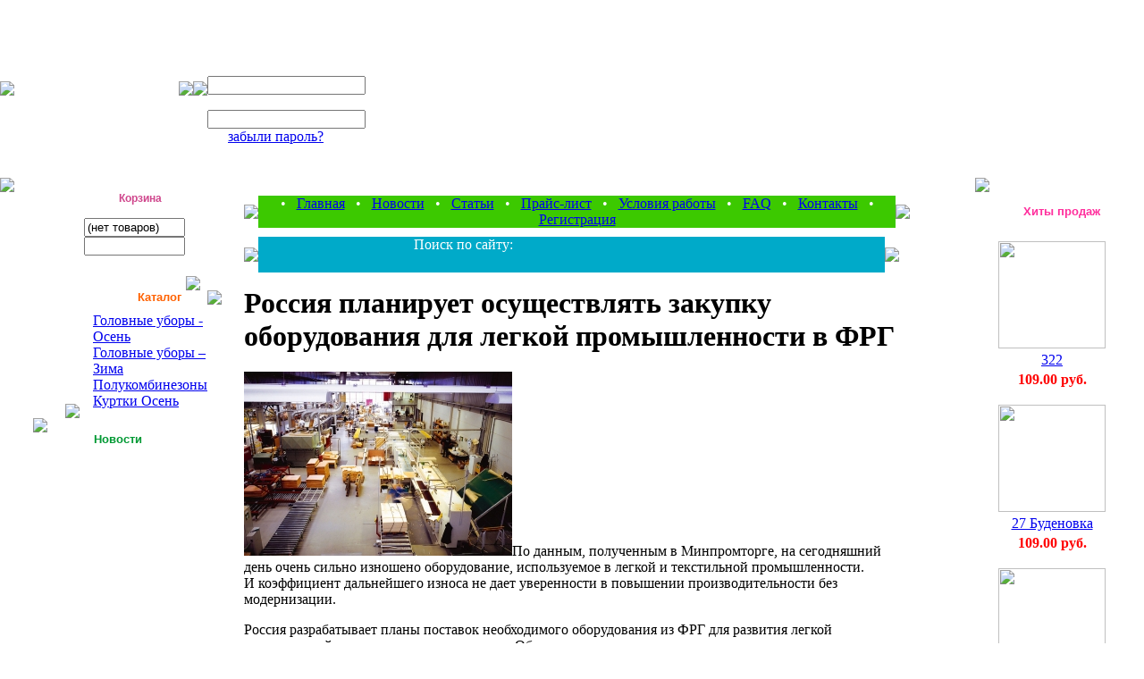

--- FILE ---
content_type: text/html; charset=cp1251
request_url: http://miuchel.ru/archives/news-107.html
body_size: 7183
content:
<html xmlns="http://www.w3.org/1999/xhtml">
<head>
<meta http-equiv=Content-Type content='text/html; charset=utf-8'>
<link rel="stylesheet" type="text/css" href="http://miuchel.ru/wp-content/themes/miuchel/style.css" />
<title>Россия планирует осуществлять закупку оборудования для легкой промышленности в ФРГ | СТОК | Детские шапки | детская одежда | товары для детей</title>
<link rel="alternate" type="application/rss+xml" title="RSS 2.0" href="http://miuchel.ru/feed" /> 
<link rel="pingback" href="http://miuchel.ru/xmlrpc.php" />
	<meta name='description' content="Россия планирует осуществлять закупку оборудования для легкой промышленности в ФРГ">
	<link rel="alternate" type="application/rss+xml" title="СТОК | Детские шапки | детская одежда | товары для детей &raquo; Россия планирует осуществлять закупку оборудования для легкой промышленности в ФРГ Comments Feed" href="http://miuchel.ru/archives/news-107.html/feed" />
<link rel="EditURI" type="application/rsd+xml" title="RSD" href="http://miuchel.ru/xmlrpc.php?rsd" />
<link rel="wlwmanifest" type="application/wlwmanifest+xml" href="http://miuchel.ru/wp-includes/wlwmanifest.xml" /> 
<link rel='prev' title='Рациональный подход к формированию гардероба ребенка' href='http://miuchel.ru/archives/news-317.html' />
<link rel='next' title='Дьюспа – современная ткань для детских курток' href='http://miuchel.ru/archives/news-413.html' />
<link rel='shortlink' href='http://miuchel.ru/?p=107' />
	<style type="text/css">.recentcomments a{display:inline !important;padding:0 !important;margin:0 !important;}</style>

<!-- All in One SEO Pack 2.0.2 by Michael Torbert of Semper Fi Web Design[220,318] -->
<link rel="canonical" href="http://miuchel.ru/archives/news-107.html" />
<!-- /all in one seo pack -->
 
</head>
<body leftmargin="0" topmargin="0" rightmargin="0" bottommargin="0" marginheight="0" marginwidth="0">
<table cellpadding="0" cellspacing="0" border="0" width="100%">
<tr>
  <td background="http://miuchel.ru/wp-content/themes/miuchel/images/logo_fon.jpg" colspan="3">
     <table cellpadding="0" cellspacing="0" border="0"><tr><td><img src="http://miuchel.ru/wp-content/themes/miuchel/images/logo_1.jpg" /></td><td width="100%" style="background:url(http://miuchel.ru/wp-content/themes/miuchel/images/logo_2.jpg); background-repeat:no-repeat;"><div style="font-family:Arial, Helvetica, sans-serif; font-size:14px; color:#FFFFFF; font-weight:bold; margin-top:160px;">фабрика детской одежды</div></td><td><img src="http://miuchel.ru/wp-content/themes/miuchel/images/logo_4.jpg" /></td><td><img src="http://miuchel.ru/wp-content/themes/miuchel/images/logo_5.jpg" /></td><td style="background:url(http://miuchel.ru/wp-content/themes/miuchel/images/vhod_top.jpg); width:161px;" valign="top">

	<form name="loginform" action="http://miuchel.ru/wp-login.php" method=post>
	<div style=" width:161px;"><div style="margin-top:40px; margin-left:10px; color:#FFFFFF; font-family:Arial, Helvetica, sans-serif; font-size:14px; font-weight:bold;">Авторизация</div><div style=" margin-top:15px; font-family:Arial, Helvetica, sans-serif; color:#FFFFFF; font-size:12px; margin-right:10px; text-align:right;"><input type="hidden" name="enter" value="1">Логин: <input type="text" name="log" id="loginform" /></div><div style=" margin-top:3px; font-family:Arial, Helvetica, sans-serif; color:#FFFFFF; font-size:12px; margin-right:10px; text-align:right; vertical-align:middle;">Пароль: <input type="password" name="pwd" id="loginform" /></div><div style="text-align:right; width:150px;"><a href="index.php?logging=yes" class=lightsmall>забыли пароль?</a>&nbsp;&nbsp;&nbsp;&nbsp;&nbsp;<input type="submit"  name="wp-submit" value="" style="background:url(http://miuchel.ru/wp-content/themes/miuchel/images/jr_knop.jpg); border-style:none; width:24px; height:21px; cursor:pointer;" /></div></div>
</form>
</td></tr></table>
  </td>
</tr>
<tr>
<td valign="top"><table cellpadding="0" cellspacing="0">
         <tr>
		   <td><img src="http://miuchel.ru/wp-content/themes/miuchel/images/logo6.jpg" /></td>
		 </tr>
		 <tr>
		   <td>
		       <table cellpadding="0" cellspacing="0">
		         <tr>
				   <td><div style="width:64px;"></div></td><td height="100%" valign="top"><div style="width:144px; height:100px; background:url(http://miuchel.ru/wp-content/themes/miuchel/images/roz_fon.jpg);"><div style="width:144px; height:100px; background:url(http://miuchel.ru/wp-content/themes/miuchel/images/roz_top.jpg); background-repeat:no-repeat;"><div style=" background:url(http://miuchel.ru/wp-content/themes/miuchel/images/roz_butto.jpg) bottom no-repeat; width:144px; height:100px;"><div style="margin-left:69px; "><a style="font-family:Arial, Helvetica, sans-serif; color:#CF468C; font-weight:bold; font-size:12px; letter-spacing:0px; vertical-align:top; text-decoration:none;" href="javascript:open_window('cart.php',400,300);">Корзина</a></div><div style=""><div style=" padding-left:30px; margin-top:15px; margin-bottom:35px; color:#FFFFFF;">

	<form name="shopping_cart_form">

				
 									<input class=cart 
						type=text size="12" 
						name=gc 
						value="(нет товаров)" 
						readonly>
					<br>
					<input type=text 
						class=cart  size="12"
						name=ca value="" 
						readonly>
 				
			
		
 	</form>

</div></div></div></div></div><div style="margin-top:10px; background:#FFFFFF"></div></td><td valign="bottom"><img src="http://miuchel.ru/wp-content/themes/miuchel/images/index21_33.jpg" /></td>
				 </tr>
			   </table>
		   </td>
		 </tr>
		  <tr>
		   <td>
		       <table cellpadding="0" cellspacing="0">
		         <tr>
				   <td valign="bottom" align="right"><div style="width:89px;"><img src="http://miuchel.ru/wp-content/themes/miuchel/images/index21_51.jpg" /></div>
				   </td>
				   <td height="100%">
				   <div style="width:143px; height:100%; background:url(http://miuchel.ru/wp-content/themes/miuchel/images/fon_fon.jpg);">
				   <div style="width:143px; height:100%; background:url(http://miuchel.ru/wp-content/themes/miuchel/images/fon_top.jpg); background-repeat:no-repeat;">
				   <noindex>
				   <div style=" background:url(http://miuchel.ru/wp-content/themes/miuchel/images/index2_62.jpg) bottom no-repeat; width:143px;"><div style="margin-left:65px; vertical-align:text-top; font-family:Arial, Helvetica, sans-serif; color:#FF6100; font-weight:bold; font-size:13px; letter-spacing:0px; vertical-align:top;">Каталог</div><div><div style="margin-left:15px; margin-top:10px; padding-bottom:10px;">
					</noindex>
		

	

		
  								<a href="index.php?categoryID=79" 
									class=light
				>Головные уборы - Осень</a>
			<br>
  				

	

		
  								<a href="index.php?categoryID=80" 
									class=light
				>Головные уборы – Зима</a>
			<br>
  				

	

		
  								<a href="index.php?categoryID=81" 
									class=light
				>Полукомбинезоны</a>
			<br>
  				

	

		
  								<a href="index.php?categoryID=82" 
									class=light
				>Куртки Осень</a>
			<br>
  				
</div></div></div></div></div></td><td valign="top"><img src="http://miuchel.ru/wp-content/themes/miuchel/images/jolt_right.jpg" /></td>
				 </tr>
			   </table>
		   </td>
		 </tr>
		 <tr>
		   <td><div style="margin-left:37px;"><img src="http://miuchel.ru/wp-content/themes/miuchel/images/zel_kys.jpg" /></div></td>
		 </tr>
		 <tr>
		   <td>
		       <table cellpadding="0" cellspacing="0">
		         <tr>
				   <td valign="bottom" align="right"><div style="width:40px;"></div></td><td height="100%" valign="top">
				   <div style="width:143px; height:100%; background:url(http://miuchel.ru/wp-content/themes/miuchel/images/zel_fon.jpg);">
				   <div style="width:143px; height:100%; background:url(http://miuchel.ru/wp-content/themes/miuchel/images/zel_top.jpg); background-repeat:no-repeat;">
<noindex>
<div style=" background:url(http://miuchel.ru/wp-content/themes/miuchel/images/zel_bot.jpg) bottom no-repeat; width:143px;">
<div style="margin-left:65px; vertical-align:text-top; font-family:Arial, Helvetica, sans-serif; color:#009933; font-weight:bold; font-size:13px; letter-spacing:0px; vertical-align:top;">Новости</div>
</noindex>
<div>
<table width=100%>

<form action="index.php" name="subscription_form" method=post>

<!-- Н О В О С Т И -->
 		<tr>
		<td align="center">
			<b><font style="color:#FFFFFF; font-family:Arial, Helvetica, sans-serif; font-size:12px;">25.09.2013</font></b>
			
		</td>
	</tr>
	<tr>
		<td align="center"><A href="http://miuchel.ru/archives/news-125.html">
			<font style="color:#FFFFFF; font-family:Arial, Helvetica, sans-serif; font-size:12px; font-weight:400;">У Российской легкой промышленности есть точки роста</font></A>
			<br><br>
		</td>
	</tr>
		<tr>
		<td align="center">
			<b><font style="color:#FFFFFF; font-family:Arial, Helvetica, sans-serif; font-size:12px;">15.09.2013</font></b>
			
		</td>
	</tr>
	<tr>
		<td align="center"><A href="http://miuchel.ru/archives/news-128.html">
			<font style="color:#FFFFFF; font-family:Arial, Helvetica, sans-serif; font-size:12px; font-weight:400;">Футболки с 3D-технологией</font></A>
			<br><br>
		</td>
	</tr>
		<tr>
		<td align="center">
			<b><font style="color:#FFFFFF; font-family:Arial, Helvetica, sans-serif; font-size:12px;">05.09.2013</font></b>
			
		</td>
	</tr>
	<tr>
		<td align="center"><A href="http://miuchel.ru/archives/news-107.html">
			<font style="color:#FFFFFF; font-family:Arial, Helvetica, sans-serif; font-size:12px; font-weight:400;">Россия планирует осуществлять закупку оборудования для легкой промышленности в ФРГ</font></A>
			<br><br>
		</td>
	</tr>
<!-- Н О В О С Т И -->

		<tr>
		<td align="center">
			<a href="/archives/news-category/news" style=" color:#FFFFFF;">
				<b>
					Все новости...
				</b>
			</a>
		</td>
	</tr>
	
	<tr>
		<td align=left>

		 
			
			<p>
			<font style=" font:Arial, Helvetica, sans-serif; color:#FFFFFF; font-size:11px;">Подписаться на новости:</font>
			<div style="margin-top:10px;"></div>
			&nbsp;
			<input style="background:url(http://miuchel.ru/wp-content/themes/miuchel/images/fon_zel_inp.jpg); background-repeat:no-repeat; height:21px; width:100px; border:none;" type=text name=email value="Email" class=ss size=7>
			<input type=submit value="" style="background:url(http://miuchel.ru/wp-content/themes/miuchel/images/knop_zel.jpg); border-style:none; width:24px; height:21px; cursor:pointer;">
			<input type=hidden name=subscribe value="yes">

						
			
				</td>
	</tr>

</form>

</table></div></div></div></div></td><td  valign="bottom"><img src="http://miuchel.ru/wp-content/themes/miuchel/images/zel_zav.jpg" /></td>
				 </tr>
			   </table>
		   </td>
		 </tr>
		  <tr>
		   <td><div style="margin-left:183px;"><img src="http://miuchel.ru/wp-content/themes/miuchel/images/sin_zav.jpg" /></div></td>
		 </tr>


		 <tr>
		   <td>
		       <table cellpadding="0" cellspacing="0">
		         <tr>
				   <td valign="bottom" align="right"><div style="width:78px;"></div></td><td height="100%"><div style="width:143px; height:100%; background:url(http://miuchel.ru/wp-content/themes/miuchel/images/blue_fon.jpg);"><div style="width:143px; height:100%; background:url(http://miuchel.ru/wp-content/themes/miuchel/images/blue_top.jpg); background-repeat:no-repeat;"><div style=" background:url(http://miuchel.ru/wp-content/themes/miuchel/images/blue_bot.jpg) bottom no-repeat; width:143px;"><div style="margin-left:45px; vertical-align:text-top; font-family:Arial, Helvetica, sans-serif; color:#01C9FF; font-weight:bold; font-size:13px; letter-spacing:0px; vertical-align:top;">Голосование</div><div>
<Table width=100%>
 <Tr>
  <Td>

	

	<form action="index.php" method=GET>
	 <center>
	 <table cellspacing=1 cellpadding=3 width=100% border="0">
	   <tr>
	   <td colspan=2 align="left"><b>&nbsp;&nbsp;<font style="color:#FFFFFF; font-family:Arial, Helvetica, sans-serif; font-size:12px;">Нравится ли вам новый дизайн ?</font></b></td>
	   </tr>
	   <tr>
	   <td align="left">
					<table cellspacing=0 cellpadding=0>
			<tr>
			  <td><input type=radio name=answer value=0></td>
			  <td><font style="color:#FFFFFF; font-family:Arial, Helvetica, sans-serif; font-size:12px;">-Да</font></td>
			</tr>
			</table>
					<table cellspacing=0 cellpadding=0>
			<tr>
			  <td><input type=radio name=answer value=1></td>
			  <td><font style="color:#FFFFFF; font-family:Arial, Helvetica, sans-serif; font-size:12px;">-Нет</font></td>
			</tr>
			</table>
					<table cellspacing=0 cellpadding=0>
			<tr>
			  <td><input type=radio name=answer value=2></td>
			  <td><font style="color:#FFFFFF; font-family:Arial, Helvetica, sans-serif; font-size:12px;">-Нормально</font></td>
			</tr>
			</table>
			   </td>
	   </tr>
	 </table>

	<div style="width:130px; margin-bottom:10px; text-align:right;"><input style="background:url(http://miuchel.ru/wp-content/themes/miuchel/images/knop_sin.gif); border-style:none; width:24px; height:21px; cursor:pointer;" type="submit" value="" ></div>

																						<input type=hidden name=save_voting_results value="yes">

	
	</form>


  </Td>
 </Tr>
</Table></div></div></div></div></td><td valign="top"><img src="http://miuchel.ru/wp-content/themes/miuchel/images/sin_zav_2.jpg" /></td>
				 </tr>
				 
		

				 
			   </table>
		   </td>
		 </tr>
	</table>
</td>
<td valign="top" width="100%">
   <table cellpadding="0" cellspacing="0" border="0" width="100%">
     <tr>
	   <td>
	     <div style="margin-top:20px; margin-left:25px;">
		 <table cellpadding="0" cellspacing="0" border="0" width="100%">
		   <tr>
		     <td width="7"><img src="http://miuchel.ru/wp-content/themes/miuchel/images/left_zel.jpg" /></td><td bgcolor="#3CC900" align="center"><div style="color:#FFFFFF">&nbsp;&nbsp;&#8226;&nbsp;&nbsp; <a class=light2 href="/">Главная</a> 
&nbsp;&nbsp;&#8226;&nbsp;&nbsp; <a class=light2 href="/archives/news-category/news">Новости</a>
&nbsp;&nbsp;&#8226;&nbsp;&nbsp; <a class=light2 href="/archives/news-category/stati">Статьи</a>
&nbsp;&nbsp;&#8226;&nbsp;&nbsp; <a href="/index.php?show_aux_page=4" class=light2  >Прайс-лист</a>
&nbsp;&nbsp;&#8226;&nbsp;&nbsp; <a href="/index.php?show_aux_page=1" class=light2  >Условия работы</a>
&nbsp;&nbsp;&#8226;&nbsp;&nbsp; <a href="/index.php?show_aux_page=5" class=light2  >FAQ</a> 
&nbsp;&nbsp;&#8226;&nbsp;&nbsp; <a href="/index.php?show_aux_page=2" class=light2  >Контакты</a> 
&nbsp;&nbsp;&#8226;&nbsp;&nbsp; <a class=light2 href="/index.php?register=yes">Регистрация</a>
									</div></td><td><img src="http://miuchel.ru/wp-content/themes/miuchel/images/right_zel.jpg" /></td>
		   </tr>
		 </table>
		 </div>	   </td>
	 </tr>
	 <tr>
	   <td>
	    <div style="margin-top:10px; margin-left:25px;">
		 <form role="search" method="get" id="searchform" action="http://miuchel.ru/">
		 <table cellpadding="0" cellspacing="0" border="0" width="100%">
		   <tr>
		     <td width="7"><img src="http://miuchel.ru/wp-content/themes/miuchel/images/left_poisk.jpg" /></td><td bgcolor="#00AAC9" align="center"><div style="color:#FFFFFF; width:410px;">&nbsp;&nbsp;
			 Поиск по сайту: 
			 
			 <input align="absmiddle" class="search1" style="  background:url(http://miuchel.ru/wp-content/themes/miuchel/images/find_fon.jpg) no-repeat; border:none; height:19px; width:250px;" type="text" name="s" id="s" value="" size=7 >  
			 <input align="absmiddle" style="border:none;  background:url(http://miuchel.ru/wp-content/themes/miuchel/images/index21_40.jpg); height:21px; width:43px;" value=""  type="submit">
			


</div></td><td><img src="http://miuchel.ru/wp-content/themes/miuchel/images/right_poisk.jpg" /></td>
		   </tr>
		 </table>
		</form>
		 </div>	   </td>
	 </tr>
	 <tr>
	   <td width="100%">	   </td>
	 </tr>
	 <tr>
	   <td width="100%">
	    <div style="margin-left:25px;">   <h1 class="title">Россия планирует осуществлять закупку оборудования для легкой промышленности в ФРГ</h1>
   <p><a href="http://miuchel.ru/wp-content/uploads/2013/07/721c7bfc178d99cb50829d23d1021e9e.jpg"><img class="alignleft size-full wp-image-108" title="Россия планирует осуществлять закупку оборудования для легкой промышленности в ФРГ" src="http://miuchel.ru/wp-content/uploads/2013/07/721c7bfc178d99cb50829d23d1021e9e.jpg" alt="" width="300" height="206" /></a>По данным, полученным в Минпромторге, на сегодняшний день очень сильно изношено оборудование, используемое в легкой и текстильной промышленности. И коэффициент дальнейшего износа не дает уверенности в повышении производительности без модернизации.</p>
<p>Россия разрабатывает планы поставок необходимого оборудования из ФРГ для развития легкой и текстильной промышленности отечества. Об этом доложил заместитель министра промышленности и торговли Каламанов Г.</p>
<p>Он объяснил, что существует несколько вопросов по направлениям, которые стоило бы обговорить с представителями Германии. А сделать это можно на самой крупной выставке, посвященной промышленности. Которая должна состояться 8-12 апреля в Ганновере. Это и разработка новых материалов, и приобретение нового оборудования, и модернизация уже используемого.</p>
<p>Также хотелось бы добиться сотрудничества с Германией в общем развитии легкой промышленности. Георгий Каламанов объявил, что вскоре планируется поставки со стороны Германии высокотехнологичного оборудования для текстильной и легкой промышленности. Он вынес на обозрение данные о проценте износа подобного оборудования, который прослеживается на данном этапе развития. Процент этот не утешителен. Он составляет 60% от оборудования, которому более 15 лет.</p>
<p>Но все вопросы, касаемые сотрудничества России и Германии, необходимо рассматривать постепенно, по мере необходимости. На первом месте все-таки стоит вопрос о поставке оборудования. А уже потом — вопросы об экспорте и импорте.</p>
<p>На выставке обсуждались и вопросы промышленности в области озеленения и промышленного дизайна.</p>
<p>На прошлогодней выставке участвовало более 5 тысяч участников примерно из 70 стран мира, более 150 делегаций международного уровня и около 200 гостей выставки.</p>
<p>В ярмарке 2013 года от России будут принимать непосредственное участие самые крупные регионы страны, а также ведущие компании-гиганты. В планах президента России и конференция с Ангелой Меркель.</p>
<p>Главной тематикой этого года принято решения назначить тему о международной интеграции и кооперации. От России темой для участия выбрали глобальную промышленность. Планируется, что Российская Федерация предложит обговорить ряд вопросов о прогнозах развития глобального промышленного сотрудничества. Должны будут прозвучать предложения об улучшении сотрудничества между странами, и, возможно, поступят конкретные предложения по этому поводу.</p>
   <p align="right"><i>Опубликовано: 05.09.2013</i></p>

	<div class="pere">
		<h3 class="relat">Похожие статьи:</h3>
		<div class="link">
<img class="postlinkimg red-border" src="http://miuchel.ru/wp-content/uploads/2013/07/94026c5f03f8142c6db52f730f936767-300x225.jpg" alt="" />
<a href="http://miuchel.ru/archives/news-104.html" rel="bookmark">Правительству поручено стимулировать производство хлопка, льна, шерсти</a>
<p>Путин Владимир Владимирович дал задание Правительству подготовить и реализовать меры, стимулирующие производство в России льна, хлопка, шерсти.

Эти нововведения должны быть приняты в качестве поправок к государственной программе, которая направлена на развитие сельского хозяйства, легкой промышленности и продовольствия до конца 2020 года </p></div>
<div class="link">
<img class="postlinkimg red-border" src="http://miuchel.ru/wp-content/uploads/2013/07/6e35132cc51ca2caecc700e2354d0514-300x164.jpeg" alt="" />
<a href="http://miuchel.ru/archives/news-100.html" rel="bookmark">Правительство России представило ряд мероприятий по развитию промышленности</a>
<p>На выставке, которая состоялась   в городе Вологда, чиновники во главе с президентом Путиным посетили фабрику по производству обуви. Надо сказать, впечатления остались очень хорошие. Чиновники были даже немного удивлены, что на фабрике России производят обувь хорошего качества. Поразило их не только качество производимой обуви, но шерстяных </p></div>
<div class="link">
<img class="postlinkimg red-border" src="http://miuchel.ru/wp-content/uploads/2013/07/94a641d5bb8f4e22ed512cb9e57215dd-300x225.jpg" alt="" />
<a href="http://miuchel.ru/archives/news-97.html" rel="bookmark">О вступлении России в ВТО, изменении принципов и направлений в бизнесе</a>
<p>Россия вступила в ВТО, и теперь у руководителей предприятий вполне обоснованно возникают вопросы и непонимание, как это действие будет отображено на деятельности их предприятий. Понимание того, что скоро заграница станет значительно ближе во всех смыслах, натолкнуло руководителей и работников предприятий призадуматься о том, конкурентоспособна ли </p></div>
<div class="link">
<img class="postlinkimg red-border" src="http://miuchel.ru/wp-content/uploads/2013/07/39d1815f2a57a77f60cebdd33610e976-300x201.jpg" alt="" />
<a href="http://miuchel.ru/archives/news-94.html" rel="bookmark">Налаживаются взаимоотношения в области мода и текстиля между такими странами как Франция и Узбекистан</a>
<p>Каждый год созывается Генеральная ассамблея Союза текстильной промышленности во Франции. А в этом году, помимо «старичков» заседания, в нем приняла участие делегация от представительства Узбекистана, а также Ассоциация дизайнеров и модельеров Узбекистана.

На заседании было огромное для этого собрания количество представителей текстильной </p></div>
<div class="link">
<img class="postlinkimg red-border" src="http://miuchel.ru/wp-content/uploads/2013/07/pic1-300x191.jpg" alt="" />
<a href="http://miuchel.ru/archives/news-90.html" rel="bookmark">Легкая промышленность России в дальнейшем будет ориентироваться только на государственные заказы</a>
<p>После совещания, которое прошло 7 марта в городе Вологда, президент России Путин Дмитрий Владимирович отправился на «Вологодский текстиль», поинтересовался мнением ткачих, работающих на данном предприятии.

Все эти событие произошли перед женским днем. Что было особенно приятно женщинам, работающим на предприятии. В его делегацию также вошли </p></div>
	</div>

</div>	   </td>	 </tr>   </table>   <div align="center"><br />      <strong>Детская одежда оптом. Фабрика МИУ - это оптовый интернет магазин по продаже детской одежды и товаров для детей. Производство товаров для детей и детская одежда от производителя.</strong></div></td><td valign="top"> <table cellpadding="0" cellspacing="0">		         <tr>				   <td valign="top" align="right"><div style="width:89px;"><img src="http://miuchel.ru/wp-content/themes/miuchel/images/left_roz_zav.jpg" /></div></td><td height="100%"><div style="width:143px; height:100%; background:url(http://miuchel.ru/wp-content/themes/miuchel/images/roz_fon2.jpg); margin-top:30px;"><div style="width:143px; height:100%; background:url(http://miuchel.ru/wp-content/themes/miuchel/images/roz_top2.jpg); background-repeat:no-repeat;">
<div style=" background:url(http://miuchel.ru/wp-content/themes/miuchel/images/left_roz_niz.jpg) bottom no-repeat; width:143px;">

 <noindex>
<div style="margin-left:38px; vertical-align:text-top; font-family:Arial, Helvetica, sans-serif; color:#FF2F9D; font-weight:bold; font-size:13px; letter-spacing:0px; vertical-align:top;">Хиты продаж</div>
<div><p><table border=0 cellspacing=1 cellpadding=5 width=120><tr><td valign=top> <table border=0 width=120  cellpadding=0 cellspacing=1> <tr><td>  <table border=0 width=100%>   <tr>   <td ><a href="index.php?productID=130"><img src="http://miuchel.ru/wp-content/themes/miuchel/images/dstre46.jpg" height="120" border=0></a></td>   </tr>   <tr>   <td align=center><a href="index.php?productID=130">322</a></td>   </tr>   <tr>   <td align=center><font color=red><b>109.00 руб.</b></font></td>   </tr>  </table> </td></tr> </table></td><tr><td valign=top> <table border=0 width=120  cellpadding=0 cellspacing=1> <tr><td>  <table border=0 width=100%>   <tr>   <td ><a href="index.php?productID=151"><img src="http://miuchel.ru/wp-content/themes/miuchel/images/JI5A3106_1.JPG" height="120" border=0></a></td>   </tr>   <tr>   <td align=center><a href="index.php?productID=151">27 Буденовка</a></td>   </tr>   <tr>   <td align=center><font color=red><b>109.00 руб.</b></font></td>   </tr>  </table> </td></tr> </table></td></tr><tr><td valign=top> <table border=0 width=120  cellpadding=0 cellspacing=1> <tr><td>  <table border=0 width=100%>   <tr>   <td ><a href="index.php?productID=135"><img src="http://miuchel.ru/wp-content/themes/miuchel/images/wg451.jpg" height="120" border=0></a></td>   </tr>   <tr>   <td align=center><a href="index.php?productID=135">324</a></td>   </tr>   <tr>   <td align=center><font color=red><b>89.00 руб.</b></font></td>   </tr>  </table> </td></tr> </table></td><tr><td valign=top> <table border=0 width=120  cellpadding=0 cellspacing=1> <tr><td>  <table border=0 width=100%>   <tr>   <td ><a href="index.php?productID=153"><img src="http://miuchel.ru/wp-content/themes/miuchel/images/JI5A3175_1.JPG" height="120" border=0></a></td>   </tr>   <tr>   <td align=center><a href="index.php?productID=153">329</a></td>   </tr>   <tr>   <td align=center><font color=red><b>109.00 руб.</b></font></td>   </tr>  </table> </td></tr> </table></td></tr></table></div>
 </noindex>
 	<div class="linkiway">
	<div style="margin-left:38px; vertical-align:text-top; font-family:Arial, Helvetica, sans-serif; color:#FF2F9D; font-weight:bold; font-size:13px; letter-spacing:0px; vertical-align:top;">Полезная информация</div>
		</div>

</div>
</div>
</div>
</td>
<td valign="top">
<div style="width:30px;"></div>
</td>		
		 </tr>
		 </table>
		 </td></tr>
		 <tr style="height:10px;">			  
		 <td colspan="3" ></td>  
		 </tr>
		 <tr style="height:15px;">		
		 <td colspan="3" bgcolor="#EC0000"></td>  
		 </tr>
		 </table>

<center>
<div class="copy">&copy; "МИУ" Фабрика детской одежды. 2026г. Все права защищены. &nbsp; &nbsp;
    
<!--LiveInternet counter-->
<script type="text/javascript">
document.write("<a href='http://www.liveinternet.ru/click' "+"target=_blank><img src='//counter.yadro.ru/hit?t22.7;r"+escape(document.referrer)+((typeof(screen)=="undefined")?"":";s"+screen.width+"*"+screen.height+"*"+(screen.colorDepth?screen.colorDepth:screen.pixelDepth))+";u"+escape(document.URL)+";"+Math.random()+"' alt='' title='LiveInternet: ???????? ????? ?????????? ?? 24"+" ????, ??????????? ?? 24 ???? ? ?? ???????' "+"border='0' width='88' height='31'><\/a>")</script>
<!--/LiveInternet-->
</div>


</center>
<br>
</body>
</html>
<!-- Dynamic page generated in 0.115 seconds. -->
<!-- Cached page generated by WP-Super-Cache on 2026-01-05 23:30:33 -->
